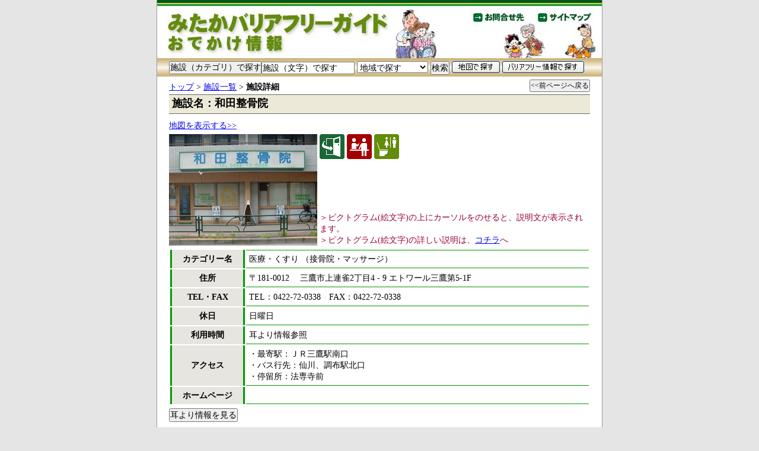

--- FILE ---
content_type: text/html; charset=utf-8
request_url: http://www.mitaka-odekakeguide.jp/institutions/show/811
body_size: 13929
content:
<!DOCTYPE html PUBLIC "-//W3C//DTD XHTML 1.0 Transitional//EN"
       "http://www.w3.org/TR/xhtml1/DTD/xhtml1-transitional.dtd">
<html xmlns="http://www.w3.org/1999/xhtml" xml:lang="ja" lang="ja">
<head>
  <meta http-equiv="content-type" content="text/html;charset=UTF-8" />
  <title>みたかバリアフリーガイド-おでかけ情報</title>
  <link href="/stylesheets/base.css" media="all" rel="Stylesheet" type="text/css" />
  <link href="/stylesheets/main.css" media="all" rel="Stylesheet" type="text/css" />
  <link href="/stylesheets/print.css" media="print" rel="Stylesheet" type="text/css" />
  <script src="/javascripts/prototype.js?1227768131" type="text/javascript"></script>
<script src="/javascripts/effects.js?1227768130" type="text/javascript"></script>
<script src="/javascripts/dragdrop.js?1227768129" type="text/javascript"></script>
<script src="/javascripts/controls.js?1227768129" type="text/javascript"></script>
<script src="/javascripts/application.js?1227768128" type="text/javascript"></script>
  <script src="/javascripts/select.js" type="text/javascript"></script>
  <script language="JavaScript" type="text/javascript">
  var area_id = "";
  area_id = "";
function setSelected(area_id){
  if(area_id != ""){
    var len2 = document.getElementById("search_area_id").length;
    len2 = --len2;
    for(i=0;i<len2+1;i++){
      if(area_id == document.getElementById("search_area_id").options[i].value){
        document.getElementById("search_area_id").options[i].selected = true;
      }
    }
  }
}
  </script>
  <script src="/javascripts/ajaxzip2/ajaxzip2.js" charset="UTF-8"></script>
  <script>AjaxZip2.JSONDATA = '/javascripts/ajaxzip2/data';</script>
<!--[if lt IE 7]>
  <script src="/javascripts/ie7.js" charset="UTF-8"></script>
<![endif]-->
 <noscript></noscript>
<meta name="keywords" content="三鷹市,三鷹,みたか,高齢者,障がい者,障害者,身障者,車いす,車椅子,子育て支援,バリアフリー,バリアフリーマップ, バリアフリーガイド,だれでもトイレ,車いすトイレ,車椅子トイレ,外出支援,オストメイト,障がい者マップ,福祉マップ,おでかけ情報" />
<meta name="description" content="高齢者・障がい者・子育て世代のかたがたが、三鷹市内・近郊に外出する時に役立つバリアフリー情報を掲載しています。" />
<!-- Google tag (gtag.js) -->
<script async src="https://www.googletagmanager.com/gtag/js?id=G-VMVXLE0L65"></script>
<script>
  window.dataLayer = window.dataLayer || [];
  function gtag(){dataLayer.push(arguments);}
  gtag('js', new Date());

  gtag('config', 'G-VMVXLE0L65');
</script>  <link href="/stylesheets/navigation.css" media="all" rel="Stylesheet"  type="text/css" />

</head>
<body onload="">
<div id="container">
<div id="header">
  <img src="/images/header.jpg" alt="ヘッダー" title="ヘッダー" width="750" height="98" border="0"/>
  <div id="title"><a href="http://www.mitaka-odekakeguide.jp/" title="みたかバリアフリーガイド-おでかけ情報"><span>みたかバリアフリーガイド-おでかけ情報</span></a></div>
  <a href="http://www.mitaka-odekakeguide.jp/top/toiawase" id="toiawase" title="お問合せ先"><span>お問合せ先</span></a>
  <a href="http://www.mitaka-odekakeguide.jp/top/sitemap" id="sitemap" title="サイトマップ"><span>サイトマップ</span></a>
</div>
<div id="search">

<form action="/institutions/list" method="get" name="search">

<ul class="navigation">
  <li style="border:none;width:156px;"><input type="button" value="施設（カテゴリ）で探す" style="padding:0px;margin:0px;width:156px;float:right;">
  <ul>
  
  <li class="sub-navi">
    <a href="/institutions/list?search[category_id]=1">福祉</a>
    <ul>
    
      <li><a href="/institutions/list?search[subcategory_id]=11">福祉施設</a></li>
    
      <li><a href="/institutions/list?search[subcategory_id]=12">介護施設</a></li>
    
      <li><a href="/institutions/list?search[subcategory_id]=13">その他</a></li>
    
    </ul>
  </li>
  
  <li class="sub-navi">
    <a href="/institutions/list?search[category_id]=2">公共・文化</a>
    <ul>
    
      <li><a href="/institutions/list?search[subcategory_id]=21">市の諸施設</a></li>
    
      <li><a href="/institutions/list?search[subcategory_id]=22">文化施設</a></li>
    
      <li><a href="/institutions/list?search[subcategory_id]=23">公園・広場</a></li>
    
      <li><a href="/institutions/list?search[subcategory_id]=24">官公署</a></li>
    
      <li><a href="/institutions/list?search[subcategory_id]=25">産業支援</a></li>
    
      <li><a href="/institutions/list?search[subcategory_id]=26">市民活動・交流センター</a></li>
    
      <li><a href="/institutions/list?search[subcategory_id]=27">その他</a></li>
    
    </ul>
  </li>
  
  <li class="sub-navi">
    <a href="/institutions/list?search[category_id]=3">こども・学校</a>
    <ul>
    
      <li><a href="/institutions/list?search[subcategory_id]=31">学校（小・中・高・大）</a></li>
    
      <li><a href="/institutions/list?search[subcategory_id]=32">幼稚園・保育園</a></li>
    
      <li><a href="/institutions/list?search[subcategory_id]=33">学童保育所・児童館</a></li>
    
      <li><a href="/institutions/list?search[subcategory_id]=34">その他</a></li>
    
    </ul>
  </li>
  
  <li class="sub-navi">
    <a href="/institutions/list?search[category_id]=4">買物</a>
    <ul>
    
      <li><a href="/institutions/list?search[subcategory_id]=41">スーパー・食料品</a></li>
    
      <li><a href="/institutions/list?search[subcategory_id]=42">複合店舗</a></li>
    
      <li><a href="/institutions/list?search[subcategory_id]=43">物販店</a></li>
    
      <li><a href="/institutions/list?search[subcategory_id]=44">コンビニ</a></li>
    
      <li><a href="/institutions/list?search[subcategory_id]=45">その他</a></li>
    
    </ul>
  </li>
  
  <li class="sub-navi">
    <a href="/institutions/list?search[category_id]=5">医療・くすり</a>
    <ul>
    
      <li><a href="/institutions/list?search[subcategory_id]=51">病院・医院・歯科</a></li>
    
      <li><a href="/institutions/list?search[subcategory_id]=52">薬</a></li>
    
      <li><a href="/institutions/list?search[subcategory_id]=53">接骨院・マッサージ</a></li>
    
      <li><a href="/institutions/list?search[subcategory_id]=54">その他</a></li>
    
    </ul>
  </li>
  
  <li class="sub-navi">
    <a href="/institutions/list?search[category_id]=6">飲食</a>
    <ul>
    
      <li><a href="/institutions/list?search[subcategory_id]=61">和食・洋食</a></li>
    
      <li><a href="/institutions/list?search[subcategory_id]=62">焼肉・焼鳥</a></li>
    
      <li><a href="/institutions/list?search[subcategory_id]=63">中華・エスニック・多国籍</a></li>
    
      <li><a href="/institutions/list?search[subcategory_id]=64">カフェ・居酒屋</a></li>
    
      <li><a href="/institutions/list?search[subcategory_id]=65">ファミレス・ファストフード</a></li>
    
      <li><a href="/institutions/list?search[subcategory_id]=66">その他</a></li>
    
    </ul>
  </li>
  
  <li class="sub-navi">
    <a href="/institutions/list?search[category_id]=7">サービス</a>
    <ul>
    
      <li><a href="/institutions/list?search[subcategory_id]=71">郵便・金融・保険・農協</a></li>
    
      <li><a href="/institutions/list?search[subcategory_id]=72">旅行・不動産・新聞</a></li>
    
      <li><a href="/institutions/list?search[subcategory_id]=73">冠婚葬祭</a></li>
    
      <li><a href="/institutions/list?search[subcategory_id]=74">ホテル・宿泊</a></li>
    
      <li><a href="/institutions/list?search[subcategory_id]=75">理美容院</a></li>
    
      <li><a href="/institutions/list?search[subcategory_id]=76">その他</a></li>
    
    </ul>
  </li>
  
  <li class="sub-navi">
    <a href="/institutions/list?search[category_id]=8">趣味・娯楽</a>
    <ul>
    
      <li><a href="/institutions/list?search[subcategory_id]=81">公衆浴場・温泉</a></li>
    
      <li><a href="/institutions/list?search[subcategory_id]=82">スポーツ施設</a></li>
    
      <li><a href="/institutions/list?search[subcategory_id]=83">カラオケ</a></li>
    
      <li><a href="/institutions/list?search[subcategory_id]=84">本屋</a></li>
    
      <li><a href="/institutions/list?search[subcategory_id]=85">その他</a></li>
    
    </ul>
  </li>
  
  <li class="sub-navi">
    <a href="/institutions/list?search[category_id]=9">乗り物・交通</a>
    <ul>
    
      <li><a href="/institutions/list?search[subcategory_id]=91">鉄道駅</a></li>
    
      <li><a href="/institutions/list?search[subcategory_id]=92">駐輪場</a></li>
    
      <li><a href="/institutions/list?search[subcategory_id]=93">その他</a></li>
    
    </ul>
  </li>
  
  </ul>
  </li>
</ul>
<input id="search_name" name="search[name]" onfocus="if(this.value=='施設（文字）で探す')this.value=''" size="18" type="text" value="施設（文字）で探す" />
<select id="search_area_id" name="search[area_id]"><option value="">地域で探す</option>
<option value="1">下連雀1～4丁目</option>
<option value="2">下連雀5～9丁目</option>
<option value="3">上連雀1～5丁目</option>
<option value="4">上連雀6～9丁目</option>
<option value="5">井の頭</option>
<option value="6">牟礼</option>
<option value="7">北野</option>
<option value="8">新川</option>
<option value="9">中原</option>
<option value="10">野崎</option>
<option value="11">井口</option>
<option value="12">深大寺</option>
<option value="13">大沢</option>
<option value="14">近隣地域</option></select>
  <input type="submit" value="検索" />
  <a href="/institutions/map"><img src="/images/map_button.gif" alt="地図で探す" title="地図で探す" width="81" height="20" border="0" align="top"/></a>
  <a href="/institutions/search"><img src="/images/search_button.gif" alt="バリアフリー情報で探す" title="バリアフリー情報で探す" width="138" height="20" border="0" align="top"/></a>
</form>
　
</div>
<div id="main">
<span id="where"><a href="/">トップ</a> > <a href="JavaScript:history.back();">施設一覧</a> > <strong>施設詳細</strong></span>
<span class="alignright"><input type="button" value="<<前ページへ戻る" onClick="JavaScript:history.back();"/></span>
<h1>施設名：和田整骨院</h1>
<a href="http://maps.google.co.jp/maps?f=q&hl=ja&geocode=&time=&date=&ttype=&q=%E4%B8%89%E9%B7%B9%E5%B8%82%E4%B8%8A%E9%80%A3%E9%9B%802%E4%B8%81%E7%9B%AE4-9&ie=UTF8&z=16&iwloc=addr&om=1" target="_blank">地図を表示する>></a><br/>
<table border="0" cellpadding="0" cellspacing="0" id="layouttable"><tr><td valign="top" rowspan="2">

<img src="/institution/image/811/_____.jpg" id="ins_pic" alt="写真：和田整骨院" title="写真：和田整骨院">

</td><td valign="top" class="popup">



  <img src="/facility/image/9/09.gif" alt="手動(開戸)入口" title="手動(開戸)入口" width="42">


  <img src="/facility/image/10/11.gif" alt="受付" title="受付" width="42">


  <img src="/facility/image/25/26.gif" alt="洋式トイレ" title="洋式トイレ" width="42">

</td>
<tr>
<td class="desctxt">
＞ピクトグラム(絵文字)の上にカーソルをのせると、説明文が表示されます。<br/>
＞ピクトグラム(絵文字)の詳しい説明は、<a href="/top/pictgram" target="_blank">コチラ</a>へ</td>
</tr>
</table>
<table cellspacing="2" id="detailtable">
  <tr> 
    <th class="detailth">カテゴリー名</th>
    <td class="detailtdtop">医療・くすり&nbsp;（接骨院・マッサージ）</td>
  </tr>
  <tr> 
    <th class="detailth">住所</th>
    <td class="detailtd">
    	〒181-0012　
    	三鷹市上連雀2丁目4 - 9 エトワール三鷹第5-1F
	</td>
  </tr>
  <tr> 
    <th class="detailth">TEL・FAX</th>
    <td class="detailtd">TEL：0422-72-0338　FAX：0422-72-0338</td>
  </tr>
  <tr> 
    <th class="detailth">休日</th>
    <td class="detailtd">日曜日　</td>
  </tr>
  <tr> 
    <th class="detailth">利用時間</th>
    <td class="detailtd">耳より情報参照　</td>
  </tr>
  <tr> 
    <th class="detailth">アクセス</th>
    <td class="detailtd">
    	<span>
    	・最寄駅：ＪＲ三鷹駅南口<br/>
		・バス行先：仙川、調布駅北口<br/>
		・停留所：法専寺前<br/>
		
        </span>
    </td>
  </tr>
  <tr>
    <th class="detailth">ホームページ</th>
    <td class="detailtd"><a href="" target="_blank"></a>　</td>
  </tr>
</table>


<form action="/institutions/note/811" enctype="multipart/form-data" method="post">
<input name="commit" type="submit" value="耳より情報を見る" />
</form>


</div>
<div id="footer">
	<a href="http://www.mitaka-odekakeguide.jp/top/about" title="このサイトについて">このサイトについて</a>｜事業主体：三鷹市健康福祉部障がい者支援課<br/>
	<div id="powerdby">Powered by Ruby</div>
</div>
</div>
<script type="text/javascript">
var gaJsHost = (("https:" == document.location.protocol) ? "https://ssl." : "http://www.");
document.write(unescape("%3Cscript src='" + gaJsHost + "google-analytics.com/ga.js' type='text/javascript'%3E%3C/script%3E"));
</script>
<script type="text/javascript">
var pageTracker = _gat._getTracker("UA-3355411-2");
pageTracker._initData();
pageTracker._trackPageview();
</script>
</body>
</html>


--- FILE ---
content_type: text/css
request_url: http://www.mitaka-odekakeguide.jp/stylesheets/print.css
body_size: 32
content:
#header img{
	DISPLAY:block;
}

--- FILE ---
content_type: application/javascript
request_url: http://www.mitaka-odekakeguide.jp/javascripts/select.js
body_size: 675
content:
function setSelected(category_id,area_id){
  if(category_id != ""){
    var len = document.getElementById("search_category_id").length;
    len = --len;
    for(i=0;i<len+1;i++){
      if(category_id == document.getElementById("search_category_id").options[i].value){
        document.getElementById("search_category_id").options[i].selected = true;
      }
    }
  }

  if(area_id != ""){
    var len = document.getElementById("search_area_id").length;
    len = --len;
    for(i=0;i<len+1;i++){
      if(area_id == document.getElementById("search_area_id").options[i].value){
        document.getElementById("search_area_id").options[i].selected = true;
      }
    }
  }
}